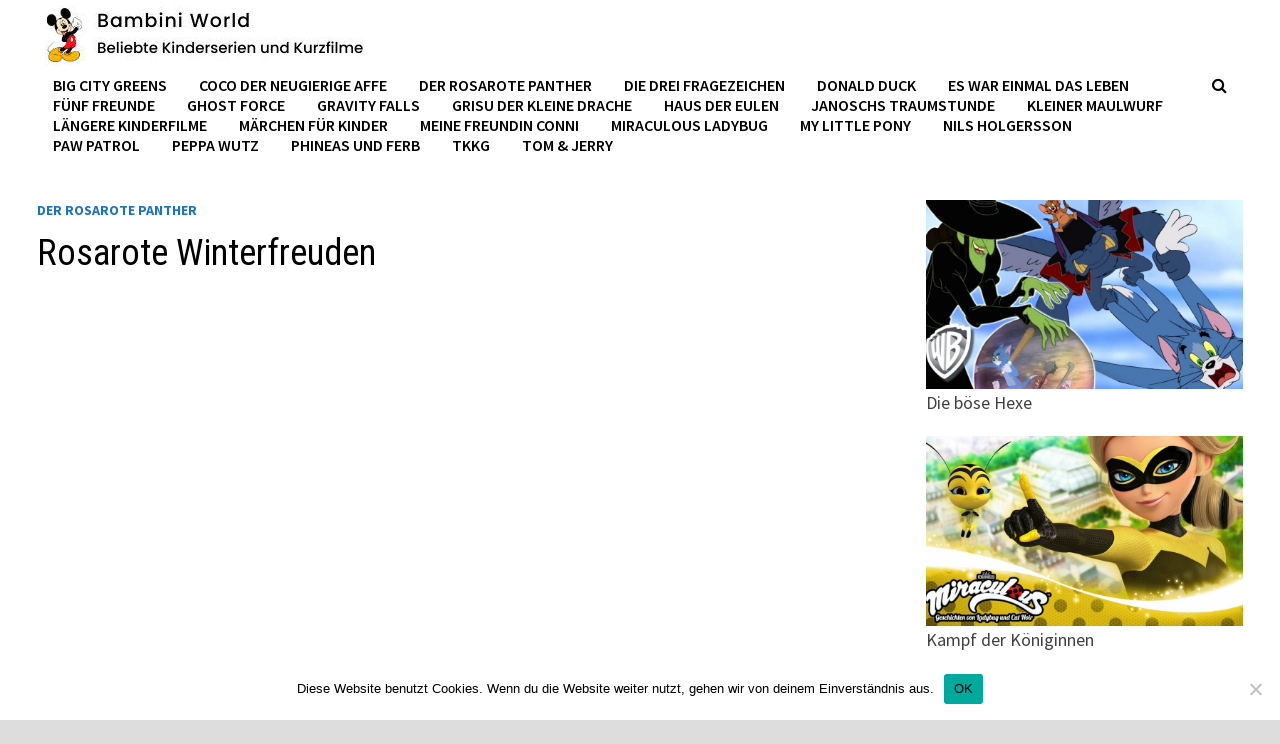

--- FILE ---
content_type: text/html; charset=UTF-8
request_url: https://bambini-world.cool4you.eu/der-rosarote-panther/rosarote-winterfreuden/
body_size: 12305
content:
<!doctype html>
<html lang="de">
<head>
	<meta charset="UTF-8">
	<meta name="viewport" content="width=device-width, initial-scale=1">
	<link rel="profile" href="https://gmpg.org/xfn/11">

	<title>Rosarote Winterfreuden &#8211; Bambini World</title>
<meta name='robots' content='max-image-preview:large' />
<link rel='dns-prefetch' href='//cdn.jsdelivr.net' />
<link rel='dns-prefetch' href='//fonts.googleapis.com' />
<link rel="alternate" type="application/rss+xml" title="Bambini World &raquo; Feed" href="https://bambini-world.cool4you.eu/feed/" />
<link rel="alternate" type="application/rss+xml" title="Bambini World &raquo; Kommentar-Feed" href="https://bambini-world.cool4you.eu/comments/feed/" />
<link rel="alternate" title="oEmbed (JSON)" type="application/json+oembed" href="https://bambini-world.cool4you.eu/wp-json/oembed/1.0/embed?url=https%3A%2F%2Fbambini-world.cool4you.eu%2Fder-rosarote-panther%2Frosarote-winterfreuden%2F" />
<link rel="alternate" title="oEmbed (XML)" type="text/xml+oembed" href="https://bambini-world.cool4you.eu/wp-json/oembed/1.0/embed?url=https%3A%2F%2Fbambini-world.cool4you.eu%2Fder-rosarote-panther%2Frosarote-winterfreuden%2F&#038;format=xml" />
<style id='wp-img-auto-sizes-contain-inline-css' type='text/css'>
img:is([sizes=auto i],[sizes^="auto," i]){contain-intrinsic-size:3000px 1500px}
/*# sourceURL=wp-img-auto-sizes-contain-inline-css */
</style>
<style id='wp-emoji-styles-inline-css' type='text/css'>

	img.wp-smiley, img.emoji {
		display: inline !important;
		border: none !important;
		box-shadow: none !important;
		height: 1em !important;
		width: 1em !important;
		margin: 0 0.07em !important;
		vertical-align: -0.1em !important;
		background: none !important;
		padding: 0 !important;
	}
/*# sourceURL=wp-emoji-styles-inline-css */
</style>
<style id='wp-block-library-inline-css' type='text/css'>
:root{--wp-block-synced-color:#7a00df;--wp-block-synced-color--rgb:122,0,223;--wp-bound-block-color:var(--wp-block-synced-color);--wp-editor-canvas-background:#ddd;--wp-admin-theme-color:#007cba;--wp-admin-theme-color--rgb:0,124,186;--wp-admin-theme-color-darker-10:#006ba1;--wp-admin-theme-color-darker-10--rgb:0,107,160.5;--wp-admin-theme-color-darker-20:#005a87;--wp-admin-theme-color-darker-20--rgb:0,90,135;--wp-admin-border-width-focus:2px}@media (min-resolution:192dpi){:root{--wp-admin-border-width-focus:1.5px}}.wp-element-button{cursor:pointer}:root .has-very-light-gray-background-color{background-color:#eee}:root .has-very-dark-gray-background-color{background-color:#313131}:root .has-very-light-gray-color{color:#eee}:root .has-very-dark-gray-color{color:#313131}:root .has-vivid-green-cyan-to-vivid-cyan-blue-gradient-background{background:linear-gradient(135deg,#00d084,#0693e3)}:root .has-purple-crush-gradient-background{background:linear-gradient(135deg,#34e2e4,#4721fb 50%,#ab1dfe)}:root .has-hazy-dawn-gradient-background{background:linear-gradient(135deg,#faaca8,#dad0ec)}:root .has-subdued-olive-gradient-background{background:linear-gradient(135deg,#fafae1,#67a671)}:root .has-atomic-cream-gradient-background{background:linear-gradient(135deg,#fdd79a,#004a59)}:root .has-nightshade-gradient-background{background:linear-gradient(135deg,#330968,#31cdcf)}:root .has-midnight-gradient-background{background:linear-gradient(135deg,#020381,#2874fc)}:root{--wp--preset--font-size--normal:16px;--wp--preset--font-size--huge:42px}.has-regular-font-size{font-size:1em}.has-larger-font-size{font-size:2.625em}.has-normal-font-size{font-size:var(--wp--preset--font-size--normal)}.has-huge-font-size{font-size:var(--wp--preset--font-size--huge)}.has-text-align-center{text-align:center}.has-text-align-left{text-align:left}.has-text-align-right{text-align:right}.has-fit-text{white-space:nowrap!important}#end-resizable-editor-section{display:none}.aligncenter{clear:both}.items-justified-left{justify-content:flex-start}.items-justified-center{justify-content:center}.items-justified-right{justify-content:flex-end}.items-justified-space-between{justify-content:space-between}.screen-reader-text{border:0;clip-path:inset(50%);height:1px;margin:-1px;overflow:hidden;padding:0;position:absolute;width:1px;word-wrap:normal!important}.screen-reader-text:focus{background-color:#ddd;clip-path:none;color:#444;display:block;font-size:1em;height:auto;left:5px;line-height:normal;padding:15px 23px 14px;text-decoration:none;top:5px;width:auto;z-index:100000}html :where(.has-border-color){border-style:solid}html :where([style*=border-top-color]){border-top-style:solid}html :where([style*=border-right-color]){border-right-style:solid}html :where([style*=border-bottom-color]){border-bottom-style:solid}html :where([style*=border-left-color]){border-left-style:solid}html :where([style*=border-width]){border-style:solid}html :where([style*=border-top-width]){border-top-style:solid}html :where([style*=border-right-width]){border-right-style:solid}html :where([style*=border-bottom-width]){border-bottom-style:solid}html :where([style*=border-left-width]){border-left-style:solid}html :where(img[class*=wp-image-]){height:auto;max-width:100%}:where(figure){margin:0 0 1em}html :where(.is-position-sticky){--wp-admin--admin-bar--position-offset:var(--wp-admin--admin-bar--height,0px)}@media screen and (max-width:600px){html :where(.is-position-sticky){--wp-admin--admin-bar--position-offset:0px}}

/*# sourceURL=wp-block-library-inline-css */
</style><style id='wp-block-embed-inline-css' type='text/css'>
.wp-block-embed.alignleft,.wp-block-embed.alignright,.wp-block[data-align=left]>[data-type="core/embed"],.wp-block[data-align=right]>[data-type="core/embed"]{max-width:360px;width:100%}.wp-block-embed.alignleft .wp-block-embed__wrapper,.wp-block-embed.alignright .wp-block-embed__wrapper,.wp-block[data-align=left]>[data-type="core/embed"] .wp-block-embed__wrapper,.wp-block[data-align=right]>[data-type="core/embed"] .wp-block-embed__wrapper{min-width:280px}.wp-block-cover .wp-block-embed{min-height:240px;min-width:320px}.wp-block-embed{overflow-wrap:break-word}.wp-block-embed :where(figcaption){margin-bottom:1em;margin-top:.5em}.wp-block-embed iframe{max-width:100%}.wp-block-embed__wrapper{position:relative}.wp-embed-responsive .wp-has-aspect-ratio .wp-block-embed__wrapper:before{content:"";display:block;padding-top:50%}.wp-embed-responsive .wp-has-aspect-ratio iframe{bottom:0;height:100%;left:0;position:absolute;right:0;top:0;width:100%}.wp-embed-responsive .wp-embed-aspect-21-9 .wp-block-embed__wrapper:before{padding-top:42.85%}.wp-embed-responsive .wp-embed-aspect-18-9 .wp-block-embed__wrapper:before{padding-top:50%}.wp-embed-responsive .wp-embed-aspect-16-9 .wp-block-embed__wrapper:before{padding-top:56.25%}.wp-embed-responsive .wp-embed-aspect-4-3 .wp-block-embed__wrapper:before{padding-top:75%}.wp-embed-responsive .wp-embed-aspect-1-1 .wp-block-embed__wrapper:before{padding-top:100%}.wp-embed-responsive .wp-embed-aspect-9-16 .wp-block-embed__wrapper:before{padding-top:177.77%}.wp-embed-responsive .wp-embed-aspect-1-2 .wp-block-embed__wrapper:before{padding-top:200%}
/*# sourceURL=https://bambini-world.cool4you.eu/wp-includes/blocks/embed/style.min.css */
</style>
<style id='wp-block-embed-theme-inline-css' type='text/css'>
.wp-block-embed :where(figcaption){color:#555;font-size:13px;text-align:center}.is-dark-theme .wp-block-embed :where(figcaption){color:#ffffffa6}.wp-block-embed{margin:0 0 1em}
/*# sourceURL=https://bambini-world.cool4you.eu/wp-includes/blocks/embed/theme.min.css */
</style>
<style id='global-styles-inline-css' type='text/css'>
:root{--wp--preset--aspect-ratio--square: 1;--wp--preset--aspect-ratio--4-3: 4/3;--wp--preset--aspect-ratio--3-4: 3/4;--wp--preset--aspect-ratio--3-2: 3/2;--wp--preset--aspect-ratio--2-3: 2/3;--wp--preset--aspect-ratio--16-9: 16/9;--wp--preset--aspect-ratio--9-16: 9/16;--wp--preset--color--black: #000000;--wp--preset--color--cyan-bluish-gray: #abb8c3;--wp--preset--color--white: #ffffff;--wp--preset--color--pale-pink: #f78da7;--wp--preset--color--vivid-red: #cf2e2e;--wp--preset--color--luminous-vivid-orange: #ff6900;--wp--preset--color--luminous-vivid-amber: #fcb900;--wp--preset--color--light-green-cyan: #7bdcb5;--wp--preset--color--vivid-green-cyan: #00d084;--wp--preset--color--pale-cyan-blue: #8ed1fc;--wp--preset--color--vivid-cyan-blue: #0693e3;--wp--preset--color--vivid-purple: #9b51e0;--wp--preset--gradient--vivid-cyan-blue-to-vivid-purple: linear-gradient(135deg,rgb(6,147,227) 0%,rgb(155,81,224) 100%);--wp--preset--gradient--light-green-cyan-to-vivid-green-cyan: linear-gradient(135deg,rgb(122,220,180) 0%,rgb(0,208,130) 100%);--wp--preset--gradient--luminous-vivid-amber-to-luminous-vivid-orange: linear-gradient(135deg,rgb(252,185,0) 0%,rgb(255,105,0) 100%);--wp--preset--gradient--luminous-vivid-orange-to-vivid-red: linear-gradient(135deg,rgb(255,105,0) 0%,rgb(207,46,46) 100%);--wp--preset--gradient--very-light-gray-to-cyan-bluish-gray: linear-gradient(135deg,rgb(238,238,238) 0%,rgb(169,184,195) 100%);--wp--preset--gradient--cool-to-warm-spectrum: linear-gradient(135deg,rgb(74,234,220) 0%,rgb(151,120,209) 20%,rgb(207,42,186) 40%,rgb(238,44,130) 60%,rgb(251,105,98) 80%,rgb(254,248,76) 100%);--wp--preset--gradient--blush-light-purple: linear-gradient(135deg,rgb(255,206,236) 0%,rgb(152,150,240) 100%);--wp--preset--gradient--blush-bordeaux: linear-gradient(135deg,rgb(254,205,165) 0%,rgb(254,45,45) 50%,rgb(107,0,62) 100%);--wp--preset--gradient--luminous-dusk: linear-gradient(135deg,rgb(255,203,112) 0%,rgb(199,81,192) 50%,rgb(65,88,208) 100%);--wp--preset--gradient--pale-ocean: linear-gradient(135deg,rgb(255,245,203) 0%,rgb(182,227,212) 50%,rgb(51,167,181) 100%);--wp--preset--gradient--electric-grass: linear-gradient(135deg,rgb(202,248,128) 0%,rgb(113,206,126) 100%);--wp--preset--gradient--midnight: linear-gradient(135deg,rgb(2,3,129) 0%,rgb(40,116,252) 100%);--wp--preset--font-size--small: 13px;--wp--preset--font-size--medium: 20px;--wp--preset--font-size--large: 36px;--wp--preset--font-size--x-large: 42px;--wp--preset--spacing--20: 0.44rem;--wp--preset--spacing--30: 0.67rem;--wp--preset--spacing--40: 1rem;--wp--preset--spacing--50: 1.5rem;--wp--preset--spacing--60: 2.25rem;--wp--preset--spacing--70: 3.38rem;--wp--preset--spacing--80: 5.06rem;--wp--preset--shadow--natural: 6px 6px 9px rgba(0, 0, 0, 0.2);--wp--preset--shadow--deep: 12px 12px 50px rgba(0, 0, 0, 0.4);--wp--preset--shadow--sharp: 6px 6px 0px rgba(0, 0, 0, 0.2);--wp--preset--shadow--outlined: 6px 6px 0px -3px rgb(255, 255, 255), 6px 6px rgb(0, 0, 0);--wp--preset--shadow--crisp: 6px 6px 0px rgb(0, 0, 0);}:where(.is-layout-flex){gap: 0.5em;}:where(.is-layout-grid){gap: 0.5em;}body .is-layout-flex{display: flex;}.is-layout-flex{flex-wrap: wrap;align-items: center;}.is-layout-flex > :is(*, div){margin: 0;}body .is-layout-grid{display: grid;}.is-layout-grid > :is(*, div){margin: 0;}:where(.wp-block-columns.is-layout-flex){gap: 2em;}:where(.wp-block-columns.is-layout-grid){gap: 2em;}:where(.wp-block-post-template.is-layout-flex){gap: 1.25em;}:where(.wp-block-post-template.is-layout-grid){gap: 1.25em;}.has-black-color{color: var(--wp--preset--color--black) !important;}.has-cyan-bluish-gray-color{color: var(--wp--preset--color--cyan-bluish-gray) !important;}.has-white-color{color: var(--wp--preset--color--white) !important;}.has-pale-pink-color{color: var(--wp--preset--color--pale-pink) !important;}.has-vivid-red-color{color: var(--wp--preset--color--vivid-red) !important;}.has-luminous-vivid-orange-color{color: var(--wp--preset--color--luminous-vivid-orange) !important;}.has-luminous-vivid-amber-color{color: var(--wp--preset--color--luminous-vivid-amber) !important;}.has-light-green-cyan-color{color: var(--wp--preset--color--light-green-cyan) !important;}.has-vivid-green-cyan-color{color: var(--wp--preset--color--vivid-green-cyan) !important;}.has-pale-cyan-blue-color{color: var(--wp--preset--color--pale-cyan-blue) !important;}.has-vivid-cyan-blue-color{color: var(--wp--preset--color--vivid-cyan-blue) !important;}.has-vivid-purple-color{color: var(--wp--preset--color--vivid-purple) !important;}.has-black-background-color{background-color: var(--wp--preset--color--black) !important;}.has-cyan-bluish-gray-background-color{background-color: var(--wp--preset--color--cyan-bluish-gray) !important;}.has-white-background-color{background-color: var(--wp--preset--color--white) !important;}.has-pale-pink-background-color{background-color: var(--wp--preset--color--pale-pink) !important;}.has-vivid-red-background-color{background-color: var(--wp--preset--color--vivid-red) !important;}.has-luminous-vivid-orange-background-color{background-color: var(--wp--preset--color--luminous-vivid-orange) !important;}.has-luminous-vivid-amber-background-color{background-color: var(--wp--preset--color--luminous-vivid-amber) !important;}.has-light-green-cyan-background-color{background-color: var(--wp--preset--color--light-green-cyan) !important;}.has-vivid-green-cyan-background-color{background-color: var(--wp--preset--color--vivid-green-cyan) !important;}.has-pale-cyan-blue-background-color{background-color: var(--wp--preset--color--pale-cyan-blue) !important;}.has-vivid-cyan-blue-background-color{background-color: var(--wp--preset--color--vivid-cyan-blue) !important;}.has-vivid-purple-background-color{background-color: var(--wp--preset--color--vivid-purple) !important;}.has-black-border-color{border-color: var(--wp--preset--color--black) !important;}.has-cyan-bluish-gray-border-color{border-color: var(--wp--preset--color--cyan-bluish-gray) !important;}.has-white-border-color{border-color: var(--wp--preset--color--white) !important;}.has-pale-pink-border-color{border-color: var(--wp--preset--color--pale-pink) !important;}.has-vivid-red-border-color{border-color: var(--wp--preset--color--vivid-red) !important;}.has-luminous-vivid-orange-border-color{border-color: var(--wp--preset--color--luminous-vivid-orange) !important;}.has-luminous-vivid-amber-border-color{border-color: var(--wp--preset--color--luminous-vivid-amber) !important;}.has-light-green-cyan-border-color{border-color: var(--wp--preset--color--light-green-cyan) !important;}.has-vivid-green-cyan-border-color{border-color: var(--wp--preset--color--vivid-green-cyan) !important;}.has-pale-cyan-blue-border-color{border-color: var(--wp--preset--color--pale-cyan-blue) !important;}.has-vivid-cyan-blue-border-color{border-color: var(--wp--preset--color--vivid-cyan-blue) !important;}.has-vivid-purple-border-color{border-color: var(--wp--preset--color--vivid-purple) !important;}.has-vivid-cyan-blue-to-vivid-purple-gradient-background{background: var(--wp--preset--gradient--vivid-cyan-blue-to-vivid-purple) !important;}.has-light-green-cyan-to-vivid-green-cyan-gradient-background{background: var(--wp--preset--gradient--light-green-cyan-to-vivid-green-cyan) !important;}.has-luminous-vivid-amber-to-luminous-vivid-orange-gradient-background{background: var(--wp--preset--gradient--luminous-vivid-amber-to-luminous-vivid-orange) !important;}.has-luminous-vivid-orange-to-vivid-red-gradient-background{background: var(--wp--preset--gradient--luminous-vivid-orange-to-vivid-red) !important;}.has-very-light-gray-to-cyan-bluish-gray-gradient-background{background: var(--wp--preset--gradient--very-light-gray-to-cyan-bluish-gray) !important;}.has-cool-to-warm-spectrum-gradient-background{background: var(--wp--preset--gradient--cool-to-warm-spectrum) !important;}.has-blush-light-purple-gradient-background{background: var(--wp--preset--gradient--blush-light-purple) !important;}.has-blush-bordeaux-gradient-background{background: var(--wp--preset--gradient--blush-bordeaux) !important;}.has-luminous-dusk-gradient-background{background: var(--wp--preset--gradient--luminous-dusk) !important;}.has-pale-ocean-gradient-background{background: var(--wp--preset--gradient--pale-ocean) !important;}.has-electric-grass-gradient-background{background: var(--wp--preset--gradient--electric-grass) !important;}.has-midnight-gradient-background{background: var(--wp--preset--gradient--midnight) !important;}.has-small-font-size{font-size: var(--wp--preset--font-size--small) !important;}.has-medium-font-size{font-size: var(--wp--preset--font-size--medium) !important;}.has-large-font-size{font-size: var(--wp--preset--font-size--large) !important;}.has-x-large-font-size{font-size: var(--wp--preset--font-size--x-large) !important;}
/*# sourceURL=global-styles-inline-css */
</style>

<style id='classic-theme-styles-inline-css' type='text/css'>
/*! This file is auto-generated */
.wp-block-button__link{color:#fff;background-color:#32373c;border-radius:9999px;box-shadow:none;text-decoration:none;padding:calc(.667em + 2px) calc(1.333em + 2px);font-size:1.125em}.wp-block-file__button{background:#32373c;color:#fff;text-decoration:none}
/*# sourceURL=/wp-includes/css/classic-themes.min.css */
</style>
<link rel='stylesheet' id='cookie-notice-front-css' href='https://bambini-world.cool4you.eu/wp-content/plugins/cookie-notice/css/front.min.css?ver=2.4.18' type='text/css' media='all' />
<link rel='stylesheet' id='font-awesome-css' href='https://bambini-world.cool4you.eu/wp-content/themes/bam/assets/css/font-awesome.min.css?ver=4.7.0' type='text/css' media='all' />
<link rel='stylesheet' id='bam-style-css' href='https://bambini-world.cool4you.eu/wp-content/themes/bam/style.css?ver=6.9' type='text/css' media='all' />
<link rel='stylesheet' id='bam-google-fonts-css' href='https://fonts.googleapis.com/css?family=Source+Sans+Pro%3A100%2C200%2C300%2C400%2C500%2C600%2C700%2C800%2C900%2C100i%2C200i%2C300i%2C400i%2C500i%2C600i%2C700i%2C800i%2C900i|Roboto+Condensed%3A100%2C200%2C300%2C400%2C500%2C600%2C700%2C800%2C900%2C100i%2C200i%2C300i%2C400i%2C500i%2C600i%2C700i%2C800i%2C900i%26subset%3Dlatin' type='text/css' media='all' />
<link rel='stylesheet' id='arpw-style-css' href='https://bambini-world.cool4you.eu/wp-content/plugins/advanced-random-posts-widget/assets/css/arpw-frontend.css?ver=6.9' type='text/css' media='all' />
<script type="text/javascript" src="https://bambini-world.cool4you.eu/wp-includes/js/jquery/jquery.min.js?ver=3.7.1" id="jquery-core-js"></script>
<script type="text/javascript" src="https://bambini-world.cool4you.eu/wp-includes/js/jquery/jquery-migrate.min.js?ver=3.4.1" id="jquery-migrate-js"></script>
<link rel="https://api.w.org/" href="https://bambini-world.cool4you.eu/wp-json/" /><link rel="alternate" title="JSON" type="application/json" href="https://bambini-world.cool4you.eu/wp-json/wp/v2/posts/379" /><link rel="EditURI" type="application/rsd+xml" title="RSD" href="https://bambini-world.cool4you.eu/xmlrpc.php?rsd" />
<meta name="generator" content="WordPress 6.9" />
<link rel="canonical" href="https://bambini-world.cool4you.eu/der-rosarote-panther/rosarote-winterfreuden/" />
<link rel='shortlink' href='https://bambini-world.cool4you.eu/?p=379' />
		<style type="text/css">
					.site-title,
			.site-description {
				position: absolute;
				clip: rect(1px, 1px, 1px, 1px);
				display: none;
			}
				</style>
		<link rel="icon" href="https://bambini-world.cool4you.eu/wp-content/uploads/2021/02/cropped-ico-32x32.jpg" sizes="32x32" />
<link rel="icon" href="https://bambini-world.cool4you.eu/wp-content/uploads/2021/02/cropped-ico-192x192.jpg" sizes="192x192" />
<link rel="apple-touch-icon" href="https://bambini-world.cool4you.eu/wp-content/uploads/2021/02/cropped-ico-180x180.jpg" />
<meta name="msapplication-TileImage" content="https://bambini-world.cool4you.eu/wp-content/uploads/2021/02/cropped-ico-270x270.jpg" />

		<style type="text/css" id="theme-custom-css">
			/* Color CSS */
                
                    blockquote {
                        border-left: 4px solid #1e73be;
                    }

                    button,
                    input[type="button"],
                    input[type="reset"],
                    input[type="submit"] {
                        background: #1e73be;
                    }

                    .bam-readmore {
                        background: #1e73be;
                    }

                    .site-title a, .site-description {
                        color: #1e73be;
                    }

                    .site-header.default-style .main-navigation ul li a:hover {
                        color: #1e73be;
                    }

                    .site-header.default-style .main-navigation ul ul li a:hover {
                        background: #1e73be;
                    }

                    .site-header.default-style .main-navigation .current_page_item > a,
                    .site-header.default-style .main-navigation .current-menu-item > a,
                    .site-header.default-style .main-navigation .current_page_ancestor > a,
                    .site-header.default-style .main-navigation .current-menu-ancestor > a {
                        color: #1e73be;
                    }

                    .site-header.horizontal-style .main-navigation ul li a:hover {
                        color: #1e73be;
                    }

                    .site-header.horizontal-style .main-navigation ul ul li a:hover {
                        background: #1e73be;
                    }

                    .site-header.horizontal-style .main-navigation .current_page_item > a,
                    .site-header.horizontal-style .main-navigation .current-menu-item > a,
                    .site-header.horizontal-style .main-navigation .current_page_ancestor > a,
                    .site-header.horizontal-style .main-navigation .current-menu-ancestor > a {
                        color: #1e73be;
                    }

                    .posts-navigation .nav-previous a:hover,
                    .posts-navigation .nav-next a:hover {
                        color: #1e73be;
                    }

                    .post-navigation .nav-previous .post-title:hover,
                    .post-navigation .nav-next .post-title:hover {
                        color: #1e73be;
                    }

                    .pagination .page-numbers.current {
                        background: #1e73be;
                        border: 1px solid #1e73be;
                        color: #ffffff;
                    }
                      
                    .pagination a.page-numbers:hover {
                        background: #1e73be;
                        border: 1px solid #1e73be;
                    }

                    .widget a:hover,
                    .widget ul li a:hover {
                        color: #1e73be;
                    }

                    li.bm-tab.ui-state-active a {
                        border-bottom: 1px solid #1e73be;
                    }

                    .footer-widget-area .widget a:hover {
                        color: #1e73be;
                    }

                    .bms-title a:hover {
                        color: #1e73be;
                    }

                    .bam-entry .entry-title a:hover {
                        color: #1e73be;
                    }

                    .related-post-meta a:hover,
                    .entry-meta a:hover {
                        color: #1e73be;
                    }

                    .related-post-meta .byline a:hover,
                    .entry-meta .byline a:hover {
                        color: #1e73be;
                    }

                    .cat-links a {
                        color: #1e73be;
                    }

                    .tags-links a:hover {
                        background: #1e73be;
                    }

                    .related-post-title a:hover {
                        color: #1e73be;
                    }

                    .author-posts-link:hover {
                        color: #1e73be;
                    }

                    .comment-author a {
                        color: #1e73be;
                    }

                    .comment-metadata a:hover,
                    .comment-metadata a:focus,
                    .pingback .comment-edit-link:hover,
                    .pingback .comment-edit-link:focus {
                        color: #1e73be;
                    }

                    .comment-reply-link:hover,
                    .comment-reply-link:focus {
                        background: #1e73be;
                    }

                    .comment-notes a:hover,
                    .comment-awaiting-moderation a:hover,
                    .logged-in-as a:hover,
                    .form-allowed-tags a:hover {
                        color: #1e73be;
                    }

                    .required {
                        color: #1e73be;
                    }

                    .comment-reply-title small a:before {
                        color: #1e73be;
                    }

                    .wp-block-quote {
                        border-left: 4px solid #1e73be;
                    }

                    .wp-block-quote[style*="text-align:right"], .wp-block-quote[style*="text-align: right"] {
                        border-right: 4px solid #1e73be;
                    }

                    .site-info a:hover {
                        color: #1e73be;
                    }

                    #bam-tags a, .widget_tag_cloud .tagcloud a {
                        background: #1e73be;
                    }

                
                    .page-content a:hover,
                    .entry-content a:hover {
                        color: #00aeef;
                    }
                
                    body.boxed-layout.custom-background,
                    body.boxed-layout {
                        background-color: #dddddd;
                    }
                
                    body.boxed-layout.custom-background.separate-containers,
                    body.boxed-layout.separate-containers {
                        background-color: #dddddd;
                    }
                
                    body.wide-layout.custom-background.separate-containers,
                    body.wide-layout.separate-containers {
                        background-color: #eeeeee;
                    }
                /* Header CSS */
                        .site-header.default-style .main-navigation ul li a, .site-header.default-style .bam-search-button-icon, .site-header.default-style .menu-toggle { line-height: 20px; }
                        .site-header.default-style .main-navigation ul ul li a { line-height: 1.3; }
                        .site-header.default-style .bam-search-box-container { top: 20px }
                    
                        .site-header.default-style .main-navigation { background: #ffffff; }
                    
                        .site-header.default-style .main-navigation ul li a, .bam-search-button-icon, .menu-toggle { color: #000000; }
                    
                        .site-header.default-style .main-navigation ul li a:hover { color: #1e73be; }
                        .site-header.default-style .main-navigation .current_page_item > a, .site-header.default-style .main-navigation .current-menu-item > a, .site-header.default-style .main-navigation .current_page_ancestor > a, .site-header.default-style .main-navigation .current-menu-ancestor > a { color: #1e73be; }
                    
                        .site-header.default-style #site-header-inner {
                            padding-top: 5px;
                        }
                    
                        .site-header.default-style #site-header-inner {
                            padding-bottom: 10px;
                        }
                    /* Footer CSS */
                    .footer-widget-area {
                        background: #ffffff;
                    }
                
                    .footer-widget-area .widget-title,
                    .footer-widget-area .widget {
                        color: #000000;
                    }
                
                    .footer-widget-area .widget a {
                        color: #000000;
                    }
                
                    .footer-widget-area .widget a:hover {
                        color: #1e73be;
                    }
                
                    .site-info {
                        background: #ffffff;
                    }
                
                    .site-info {
                        color: #000000;
                    }
                
                    .site-info a {
                        color: #000000;
                    }
                
                    .site-info a:hover {
                        color: #1e73be;
                    }		</style>

	</head>

<body class="wp-singular post-template-default single single-post postid-379 single-format-standard wp-custom-logo wp-theme-bam cookies-not-set boxed-layout right-sidebar one-container">



<div id="page" class="site">
	<a class="skip-link screen-reader-text" href="#content">Zum Inhalt springen</a>

	
	


<header id="masthead" class="site-header default-style">

    
    

<div id="site-header-inner" class="clearfix container left-logo">

    <div class="site-branding">
    <div class="site-branding-inner">

                    <div class="site-logo-image"><a href="https://bambini-world.cool4you.eu/" class="custom-logo-link" rel="home"><img width="336" height="60" src="https://bambini-world.cool4you.eu/wp-content/uploads/2021/02/cropped-bambini-world.jpg" class="custom-logo" alt="Bambini World" decoding="async" srcset="https://bambini-world.cool4you.eu/wp-content/uploads/2021/02/cropped-bambini-world.jpg 336w, https://bambini-world.cool4you.eu/wp-content/uploads/2021/02/cropped-bambini-world-300x54.jpg 300w" sizes="(max-width: 336px) 100vw, 336px" /></a></div>
        
        <div class="site-branding-text">
                            <p class="site-title"><a href="https://bambini-world.cool4you.eu/" rel="home">Bambini World</a></p>
                                <p class="site-description">Beliebte Serien und kostenlose Filme für Kinder</p>
                    </div><!-- .site-branding-text -->

    </div><!-- .site-branding-inner -->
</div><!-- .site-branding -->
        
</div><!-- #site-header-inner -->



<nav id="site-navigation" class="main-navigation">

    <div id="site-navigation-inner" class="container align-left show-search">
        
        <div class="menu-topbar-container"><ul id="primary-menu" class="menu"><li id="menu-item-876" class="menu-item menu-item-type-taxonomy menu-item-object-category menu-item-876"><a href="https://bambini-world.cool4you.eu/category/big-city-greens/">Big City Greens</a></li>
<li id="menu-item-877" class="menu-item menu-item-type-taxonomy menu-item-object-category menu-item-877"><a href="https://bambini-world.cool4you.eu/category/coco-der-neugierige-affe/">Coco der neugierige Affe</a></li>
<li id="menu-item-878" class="menu-item menu-item-type-taxonomy menu-item-object-category current-post-ancestor current-menu-parent current-post-parent menu-item-878"><a href="https://bambini-world.cool4you.eu/category/der-rosarote-panther/">Der Rosarote Panther</a></li>
<li id="menu-item-879" class="menu-item menu-item-type-taxonomy menu-item-object-category menu-item-879"><a href="https://bambini-world.cool4you.eu/category/die-drei-fragezeichen/">Die drei Fragezeichen</a></li>
<li id="menu-item-880" class="menu-item menu-item-type-taxonomy menu-item-object-category menu-item-880"><a href="https://bambini-world.cool4you.eu/category/donald-duck/">Donald Duck</a></li>
<li id="menu-item-881" class="menu-item menu-item-type-taxonomy menu-item-object-category menu-item-881"><a href="https://bambini-world.cool4you.eu/category/es-war-einmal-das-leben/">Es war einmal das Leben</a></li>
<li id="menu-item-882" class="menu-item menu-item-type-taxonomy menu-item-object-category menu-item-882"><a href="https://bambini-world.cool4you.eu/category/fuenf-freunde/">Fünf Freunde</a></li>
<li id="menu-item-883" class="menu-item menu-item-type-taxonomy menu-item-object-category menu-item-883"><a href="https://bambini-world.cool4you.eu/category/ghost-force/">Ghost Force</a></li>
<li id="menu-item-884" class="menu-item menu-item-type-taxonomy menu-item-object-category menu-item-884"><a href="https://bambini-world.cool4you.eu/category/gravity-falls/">Gravity Falls</a></li>
<li id="menu-item-885" class="menu-item menu-item-type-taxonomy menu-item-object-category menu-item-885"><a href="https://bambini-world.cool4you.eu/category/grisu-der-kleine-drache/">Grisu der kleine Drache</a></li>
<li id="menu-item-886" class="menu-item menu-item-type-taxonomy menu-item-object-category menu-item-886"><a href="https://bambini-world.cool4you.eu/category/haus-der-eulen/">Haus der Eulen</a></li>
<li id="menu-item-887" class="menu-item menu-item-type-taxonomy menu-item-object-category menu-item-887"><a href="https://bambini-world.cool4you.eu/category/janoschs-traumstunde/">Janoschs Traumstunde</a></li>
<li id="menu-item-888" class="menu-item menu-item-type-taxonomy menu-item-object-category menu-item-888"><a href="https://bambini-world.cool4you.eu/category/kleiner-maulwurf/">Kleiner Maulwurf</a></li>
<li id="menu-item-889" class="menu-item menu-item-type-taxonomy menu-item-object-category menu-item-889"><a href="https://bambini-world.cool4you.eu/category/laengere-kinderfilme/">Längere Kinderfilme</a></li>
<li id="menu-item-890" class="menu-item menu-item-type-taxonomy menu-item-object-category menu-item-890"><a href="https://bambini-world.cool4you.eu/category/maerchen-fuer-kinder/">Märchen für Kinder</a></li>
<li id="menu-item-891" class="menu-item menu-item-type-taxonomy menu-item-object-category menu-item-891"><a href="https://bambini-world.cool4you.eu/category/meine-freundin-conni/">Meine Freundin Conni</a></li>
<li id="menu-item-892" class="menu-item menu-item-type-taxonomy menu-item-object-category menu-item-892"><a href="https://bambini-world.cool4you.eu/category/miraculous-ladybug/">Miraculous Ladybug</a></li>
<li id="menu-item-893" class="menu-item menu-item-type-taxonomy menu-item-object-category menu-item-893"><a href="https://bambini-world.cool4you.eu/category/my-little-pony/">My Little Pony</a></li>
<li id="menu-item-894" class="menu-item menu-item-type-taxonomy menu-item-object-category menu-item-894"><a href="https://bambini-world.cool4you.eu/category/nils-holgersson/">Nils Holgersson</a></li>
<li id="menu-item-895" class="menu-item menu-item-type-taxonomy menu-item-object-category menu-item-895"><a href="https://bambini-world.cool4you.eu/category/paw-patrol/">Paw Patrol</a></li>
<li id="menu-item-896" class="menu-item menu-item-type-taxonomy menu-item-object-category menu-item-896"><a href="https://bambini-world.cool4you.eu/category/peppa-wutz/">Peppa Wutz</a></li>
<li id="menu-item-897" class="menu-item menu-item-type-taxonomy menu-item-object-category menu-item-897"><a href="https://bambini-world.cool4you.eu/category/phineas-und-ferb/">Phineas und Ferb</a></li>
<li id="menu-item-898" class="menu-item menu-item-type-taxonomy menu-item-object-category menu-item-898"><a href="https://bambini-world.cool4you.eu/category/tkkg/">TKKG</a></li>
<li id="menu-item-899" class="menu-item menu-item-type-taxonomy menu-item-object-category menu-item-899"><a href="https://bambini-world.cool4you.eu/category/tom-jerry/">Tom &amp; Jerry</a></li>
</ul></div><div class="bam-search-button-icon">
    <i class="fa fa-search" aria-hidden="true"></i>
</div>
<div class="bam-search-box-container">
    <div class="bam-search-box">
        <form role="search" method="get" class="search-form" action="https://bambini-world.cool4you.eu/">
				<label>
					<span class="screen-reader-text">Suche nach:</span>
					<input type="search" class="search-field" placeholder="Suchen …" value="" name="s" />
				</label>
				<input type="submit" class="search-submit" value="Suchen" />
			</form>    </div><!-- th-search-box -->
</div><!-- .th-search-box-container -->

        <button class="menu-toggle" aria-controls="primary-menu" aria-expanded="false"><i class="fa fa-bars"></i>Menü</button>
        
    </div><!-- .container -->
    
</nav><!-- #site-navigation -->
<div class="mobile-dropdown">
    <nav class="mobile-navigation">
        <div class="menu-topbar-container"><ul id="primary-menu" class="menu"><li class="menu-item menu-item-type-taxonomy menu-item-object-category menu-item-876"><a href="https://bambini-world.cool4you.eu/category/big-city-greens/">Big City Greens</a></li>
<li class="menu-item menu-item-type-taxonomy menu-item-object-category menu-item-877"><a href="https://bambini-world.cool4you.eu/category/coco-der-neugierige-affe/">Coco der neugierige Affe</a></li>
<li class="menu-item menu-item-type-taxonomy menu-item-object-category current-post-ancestor current-menu-parent current-post-parent menu-item-878"><a href="https://bambini-world.cool4you.eu/category/der-rosarote-panther/">Der Rosarote Panther</a></li>
<li class="menu-item menu-item-type-taxonomy menu-item-object-category menu-item-879"><a href="https://bambini-world.cool4you.eu/category/die-drei-fragezeichen/">Die drei Fragezeichen</a></li>
<li class="menu-item menu-item-type-taxonomy menu-item-object-category menu-item-880"><a href="https://bambini-world.cool4you.eu/category/donald-duck/">Donald Duck</a></li>
<li class="menu-item menu-item-type-taxonomy menu-item-object-category menu-item-881"><a href="https://bambini-world.cool4you.eu/category/es-war-einmal-das-leben/">Es war einmal das Leben</a></li>
<li class="menu-item menu-item-type-taxonomy menu-item-object-category menu-item-882"><a href="https://bambini-world.cool4you.eu/category/fuenf-freunde/">Fünf Freunde</a></li>
<li class="menu-item menu-item-type-taxonomy menu-item-object-category menu-item-883"><a href="https://bambini-world.cool4you.eu/category/ghost-force/">Ghost Force</a></li>
<li class="menu-item menu-item-type-taxonomy menu-item-object-category menu-item-884"><a href="https://bambini-world.cool4you.eu/category/gravity-falls/">Gravity Falls</a></li>
<li class="menu-item menu-item-type-taxonomy menu-item-object-category menu-item-885"><a href="https://bambini-world.cool4you.eu/category/grisu-der-kleine-drache/">Grisu der kleine Drache</a></li>
<li class="menu-item menu-item-type-taxonomy menu-item-object-category menu-item-886"><a href="https://bambini-world.cool4you.eu/category/haus-der-eulen/">Haus der Eulen</a></li>
<li class="menu-item menu-item-type-taxonomy menu-item-object-category menu-item-887"><a href="https://bambini-world.cool4you.eu/category/janoschs-traumstunde/">Janoschs Traumstunde</a></li>
<li class="menu-item menu-item-type-taxonomy menu-item-object-category menu-item-888"><a href="https://bambini-world.cool4you.eu/category/kleiner-maulwurf/">Kleiner Maulwurf</a></li>
<li class="menu-item menu-item-type-taxonomy menu-item-object-category menu-item-889"><a href="https://bambini-world.cool4you.eu/category/laengere-kinderfilme/">Längere Kinderfilme</a></li>
<li class="menu-item menu-item-type-taxonomy menu-item-object-category menu-item-890"><a href="https://bambini-world.cool4you.eu/category/maerchen-fuer-kinder/">Märchen für Kinder</a></li>
<li class="menu-item menu-item-type-taxonomy menu-item-object-category menu-item-891"><a href="https://bambini-world.cool4you.eu/category/meine-freundin-conni/">Meine Freundin Conni</a></li>
<li class="menu-item menu-item-type-taxonomy menu-item-object-category menu-item-892"><a href="https://bambini-world.cool4you.eu/category/miraculous-ladybug/">Miraculous Ladybug</a></li>
<li class="menu-item menu-item-type-taxonomy menu-item-object-category menu-item-893"><a href="https://bambini-world.cool4you.eu/category/my-little-pony/">My Little Pony</a></li>
<li class="menu-item menu-item-type-taxonomy menu-item-object-category menu-item-894"><a href="https://bambini-world.cool4you.eu/category/nils-holgersson/">Nils Holgersson</a></li>
<li class="menu-item menu-item-type-taxonomy menu-item-object-category menu-item-895"><a href="https://bambini-world.cool4you.eu/category/paw-patrol/">Paw Patrol</a></li>
<li class="menu-item menu-item-type-taxonomy menu-item-object-category menu-item-896"><a href="https://bambini-world.cool4you.eu/category/peppa-wutz/">Peppa Wutz</a></li>
<li class="menu-item menu-item-type-taxonomy menu-item-object-category menu-item-897"><a href="https://bambini-world.cool4you.eu/category/phineas-und-ferb/">Phineas und Ferb</a></li>
<li class="menu-item menu-item-type-taxonomy menu-item-object-category menu-item-898"><a href="https://bambini-world.cool4you.eu/category/tkkg/">TKKG</a></li>
<li class="menu-item menu-item-type-taxonomy menu-item-object-category menu-item-899"><a href="https://bambini-world.cool4you.eu/category/tom-jerry/">Tom &amp; Jerry</a></li>
</ul></div>    </nav>
</div>

    
         
</header><!-- #masthead -->


	
	<div id="content" class="site-content">
		<div class="container">

	
	<div id="primary" class="content-area">

		
		<main id="main" class="site-main">

			
			
<article id="post-379" class="bam-single-post post-379 post type-post status-publish format-standard has-post-thumbnail hentry category-der-rosarote-panther">
	
	
		
	<div class="category-list">
		<span class="cat-links"><a href="https://bambini-world.cool4you.eu/category/der-rosarote-panther/" rel="category tag">Der Rosarote Panther</a></span>	</div><!-- .category-list -->

	<header class="entry-header">
		<h1 class="entry-title">Rosarote Winterfreuden</h1>			<div class="entry-meta">
							</div><!-- .entry-meta -->
			</header><!-- .entry-header -->

	
	
	<div class="entry-content">
		
<figure class="wp-block-embed is-type-video is-provider-youtube wp-block-embed-youtube wp-embed-aspect-4-3 wp-has-aspect-ratio"><div class="wp-block-embed__wrapper">
<div class="fitvids-video"><iframe title="Rosarote Winterfreuden | Der Rosarote Panther" width="1200" height="900" src="https://www.youtube.com/embed/mQ2r5V_V7lw?feature=oembed" frameborder="0" allow="accelerometer; autoplay; clipboard-write; encrypted-media; gyroscope; picture-in-picture" allowfullscreen></iframe></div>
</div></figure>
	</div><!-- .entry-content -->

	
	<footer class="entry-footer">
			</footer><!-- .entry-footer -->
</article><!-- #post-379 -->


<div class="bam-related-posts clearfix">

    <h3 class="related-section-title">Das könnte dich auch interessieren</h3>

    <div class="related-posts-wrap">
                    <div class="related-post">
                <div class="related-post-thumbnail">
                    <a href="https://bambini-world.cool4you.eu/der-rosarote-panther/in-the-pink-of-the-night/">
                        <img width="445" height="265" src="https://bambini-world.cool4you.eu/wp-content/uploads/2021/03/in-the-pink-of-the-night-445x265.jpg" class="attachment-bam-thumb size-bam-thumb wp-post-image" alt="" decoding="async" fetchpriority="high" />                    </a>
                </div><!-- .related-post-thumbnail -->
                <h3 class="related-post-title">
                    <a href="https://bambini-world.cool4you.eu/der-rosarote-panther/in-the-pink-of-the-night/" rel="bookmark" title="In the Pink of the Night">
                        In the Pink of the Night                    </a>
                </h3><!-- .related-post-title -->
              
            </div><!-- .related-post -->
                    <div class="related-post">
                <div class="related-post-thumbnail">
                    <a href="https://bambini-world.cool4you.eu/der-rosarote-panther/der-rosarote-supermarkt/">
                        <img width="445" height="265" src="https://bambini-world.cool4you.eu/wp-content/uploads/2021/03/der-rosarote-supermarkt-445x265.jpg" class="attachment-bam-thumb size-bam-thumb wp-post-image" alt="" decoding="async" />                    </a>
                </div><!-- .related-post-thumbnail -->
                <h3 class="related-post-title">
                    <a href="https://bambini-world.cool4you.eu/der-rosarote-panther/der-rosarote-supermarkt/" rel="bookmark" title="Der Rosarote Supermarkt">
                        Der Rosarote Supermarkt                    </a>
                </h3><!-- .related-post-title -->
              
            </div><!-- .related-post -->
                    <div class="related-post">
                <div class="related-post-thumbnail">
                    <a href="https://bambini-world.cool4you.eu/der-rosarote-panther/ein-meisterwerk-in-rosarot/">
                        <img width="445" height="265" src="https://bambini-world.cool4you.eu/wp-content/uploads/2021/03/ein-meisterwerk-in-rosarot-445x265.jpg" class="attachment-bam-thumb size-bam-thumb wp-post-image" alt="" decoding="async" loading="lazy" />                    </a>
                </div><!-- .related-post-thumbnail -->
                <h3 class="related-post-title">
                    <a href="https://bambini-world.cool4you.eu/der-rosarote-panther/ein-meisterwerk-in-rosarot/" rel="bookmark" title="Ein Meisterwerk in Rosarot">
                        Ein Meisterwerk in Rosarot                    </a>
                </h3><!-- .related-post-title -->
              
            </div><!-- .related-post -->
                    <div class="related-post">
                <div class="related-post-thumbnail">
                    <a href="https://bambini-world.cool4you.eu/der-rosarote-panther/pink-posies/">
                        <img width="445" height="265" src="https://bambini-world.cool4you.eu/wp-content/uploads/2021/03/pink-posies-445x265.jpg" class="attachment-bam-thumb size-bam-thumb wp-post-image" alt="" decoding="async" loading="lazy" />                    </a>
                </div><!-- .related-post-thumbnail -->
                <h3 class="related-post-title">
                    <a href="https://bambini-world.cool4you.eu/der-rosarote-panther/pink-posies/" rel="bookmark" title="Pink Posies">
                        Pink Posies                    </a>
                </h3><!-- .related-post-title -->
              
            </div><!-- .related-post -->
                    <div class="related-post">
                <div class="related-post-thumbnail">
                    <a href="https://bambini-world.cool4you.eu/der-rosarote-panther/rosarote-jagdfreuden/">
                        <img width="445" height="265" src="https://bambini-world.cool4you.eu/wp-content/uploads/2021/03/rosarote-jagdfreuden-445x265.jpg" class="attachment-bam-thumb size-bam-thumb wp-post-image" alt="" decoding="async" loading="lazy" />                    </a>
                </div><!-- .related-post-thumbnail -->
                <h3 class="related-post-title">
                    <a href="https://bambini-world.cool4you.eu/der-rosarote-panther/rosarote-jagdfreuden/" rel="bookmark" title="Rosarote Jagdfreuden">
                        Rosarote Jagdfreuden                    </a>
                </h3><!-- .related-post-title -->
              
            </div><!-- .related-post -->
                    <div class="related-post">
                <div class="related-post-thumbnail">
                    <a href="https://bambini-world.cool4you.eu/der-rosarote-panther/rosarote-bananen/">
                        <img width="445" height="265" src="https://bambini-world.cool4you.eu/wp-content/uploads/2021/03/rosarote-bananen-445x265.jpg" class="attachment-bam-thumb size-bam-thumb wp-post-image" alt="" decoding="async" loading="lazy" />                    </a>
                </div><!-- .related-post-thumbnail -->
                <h3 class="related-post-title">
                    <a href="https://bambini-world.cool4you.eu/der-rosarote-panther/rosarote-bananen/" rel="bookmark" title="Rosarote Bananen">
                        Rosarote Bananen                    </a>
                </h3><!-- .related-post-title -->
              
            </div><!-- .related-post -->
            </div><!-- .related-post-wrap-->
	
	<center>
		
		<table>
		<tr><td>
	<a href="https://spieleonlinespielen.blogspot.com/" target="_blank"><img src="https://bambini-world.cool4you.eu/wp-content/uploads/2021/02/gs1.jpg" alt="Spiele"></a></td><td>
			<a href="https://spieleonlinespielen.blogspot.com/" target="_blank"><img src="https://bambini-world.cool4you.eu/wp-content/uploads/2021/02/gs2.jpg" alt="Spiele"></a></td><td>
			<a href="https://spieleonlinespielen.blogspot.com/" target="_blank"><img src="https://bambini-world.cool4you.eu/wp-content/uploads/2021/02/gs3.jpg" alt="Spiele"></a></td><td>
			<a href="https://spieleonlinespielen.blogspot.com/" target="_blank"><img src="https://bambini-world.cool4you.eu/wp-content/uploads/2021/02/gs4.jpg" alt="Spiele"></a></td><td>
			<a href="https://spieleonlinespielen.blogspot.com/" target="_blank"><img src="https://bambini-world.cool4you.eu/wp-content/uploads/2021/02/gs5.jpg" alt="Spiele"></a>
	
		</td></tr>
		</table></center>

</div><!-- .related-posts -->


			
		</main><!-- #main -->

		
	</div><!-- #primary -->

	


<aside id="secondary" class="widget-area">

	
	<section id="arpw-widget-2" class="widget arpw-widget-random"><div class="arpw-random-post "><ul class="arpw-ul"><li class="arpw-li arpw-clearfix"><a href="https://bambini-world.cool4you.eu/tom-jerry/die-boese-hexe/"  rel="bookmark"><img width="890" height="530" src="https://bambini-world.cool4you.eu/wp-content/uploads/2021/04/die-boese-hexe-890x530.jpg" class="arpw-thumbnail alignleft wp-post-image" alt="Die böse Hexe" decoding="async" loading="lazy" srcset="https://bambini-world.cool4you.eu/wp-content/uploads/2021/04/die-boese-hexe-890x530.jpg 890w, https://bambini-world.cool4you.eu/wp-content/uploads/2021/04/die-boese-hexe-445x265.jpg 445w" sizes="auto, (max-width: 890px) 100vw, 890px" /></a><a class="arpw-title" href="https://bambini-world.cool4you.eu/tom-jerry/die-boese-hexe/" rel="bookmark">Die böse Hexe</a></li><li class="arpw-li arpw-clearfix"><a href="https://bambini-world.cool4you.eu/miraculous-ladybug/kampf-der-koeniginnen/"  rel="bookmark"><img width="890" height="530" src="https://bambini-world.cool4you.eu/wp-content/uploads/2021/09/kampf-der-koeniginnen-890x530.jpg" class="arpw-thumbnail alignleft wp-post-image" alt="Kampf der Königinnen" decoding="async" loading="lazy" srcset="https://bambini-world.cool4you.eu/wp-content/uploads/2021/09/kampf-der-koeniginnen-890x530.jpg 890w, https://bambini-world.cool4you.eu/wp-content/uploads/2021/09/kampf-der-koeniginnen-445x265.jpg 445w" sizes="auto, (max-width: 890px) 100vw, 890px" /></a><a class="arpw-title" href="https://bambini-world.cool4you.eu/miraculous-ladybug/kampf-der-koeniginnen/" rel="bookmark">Kampf der Königinnen</a></li><li class="arpw-li arpw-clearfix"><a href="https://bambini-world.cool4you.eu/miraculous-ladybug/verliebt-in-cat-noir/"  rel="bookmark"><img width="890" height="530" src="https://bambini-world.cool4you.eu/wp-content/uploads/2021/03/verliebt-in-cat-noir-890x530.jpg" class="arpw-thumbnail alignleft wp-post-image" alt="Verliebt in Cat Noir" decoding="async" loading="lazy" srcset="https://bambini-world.cool4you.eu/wp-content/uploads/2021/03/verliebt-in-cat-noir-890x530.jpg 890w, https://bambini-world.cool4you.eu/wp-content/uploads/2021/03/verliebt-in-cat-noir-445x265.jpg 445w" sizes="auto, (max-width: 890px) 100vw, 890px" /></a><a class="arpw-title" href="https://bambini-world.cool4you.eu/miraculous-ladybug/verliebt-in-cat-noir/" rel="bookmark">Verliebt in Cat Noir</a></li><li class="arpw-li arpw-clearfix"><a href="https://bambini-world.cool4you.eu/coco-der-neugierige-affe/der-boots-wettbewerb/"  rel="bookmark"><img width="890" height="530" src="https://bambini-world.cool4you.eu/wp-content/uploads/2021/04/der-boots-wettbewerb-890x530.jpg" class="arpw-thumbnail alignleft wp-post-image" alt="Der Boots Wettbewerb" decoding="async" loading="lazy" srcset="https://bambini-world.cool4you.eu/wp-content/uploads/2021/04/der-boots-wettbewerb-890x530.jpg 890w, https://bambini-world.cool4you.eu/wp-content/uploads/2021/04/der-boots-wettbewerb-445x265.jpg 445w" sizes="auto, (max-width: 890px) 100vw, 890px" /></a><a class="arpw-title" href="https://bambini-world.cool4you.eu/coco-der-neugierige-affe/der-boots-wettbewerb/" rel="bookmark">Der Boots Wettbewerb</a></li><li class="arpw-li arpw-clearfix"><a href="https://bambini-world.cool4you.eu/es-war-einmal-das-leben/abwehrsystem/"  rel="bookmark"><img width="480" height="360" src="https://bambini-world.cool4you.eu/wp-content/uploads/2021/02/abwehrsystem.jpg" class="arpw-thumbnail alignleft wp-post-image" alt="Abwehrsystem" decoding="async" loading="lazy" srcset="https://bambini-world.cool4you.eu/wp-content/uploads/2021/02/abwehrsystem.jpg 480w, https://bambini-world.cool4you.eu/wp-content/uploads/2021/02/abwehrsystem-300x225.jpg 300w" sizes="auto, (max-width: 480px) 100vw, 480px" /></a><a class="arpw-title" href="https://bambini-world.cool4you.eu/es-war-einmal-das-leben/abwehrsystem/" rel="bookmark">Abwehrsystem</a></li></ul></div><!-- Generated by https://wordpress.org/plugins/advanced-random-posts-widget/ --></section>
	
</aside><!-- #secondary -->

	</div><!-- .container -->
	</div><!-- #content -->

	
	
	<footer id="colophon" class="site-footer">

		
		
		<div class="footer-widget-area clearfix th-columns-3">
			<div class="container">
				<div class="footer-widget-area-inner">
					<div class="col column-1">
						<section id="media_image-2" class="widget widget_media_image"><h4 class="widget-title">Spielzeug und Modellbau</h4><a href="https://shop.topona.de" target="_blank"><img width="243" height="60" src="https://bambini-world.cool4you.eu/wp-content/uploads/2021/02/spielwaren.jpg" class="image wp-image-122  attachment-full size-full" alt="Spielwaren" style="max-width: 100%; height: auto;" decoding="async" loading="lazy" /></a></section><section id="nav_menu-2" class="widget widget_nav_menu"><div class="menu-pages-container"><ul id="menu-pages" class="menu"><li id="menu-item-808" class="menu-item menu-item-type-custom menu-item-object-custom menu-item-808"><a href="https://tierfotos.schauichan.de/impressum/">Impressum</a></li>
<li id="menu-item-807" class="menu-item menu-item-type-custom menu-item-object-custom menu-item-807"><a href="https://tierfotos.cool4you.eu/datenschutzerklaerung/">Datenschutzerklärung</a></li>
</ul></div></section><section id="block-4" class="widget widget_block"></section>					</div>

											<div class="col column-2">
							<section id="sidebar_posts-2" class="widget widget_sidebar_posts">		<div class="bam-category-posts">
		<h4 class="widget-title">Neu bei uns</h4>
		
			
								<div class="bms-post clearfix">
													<div class="bms-thumb">
								<a href="https://bambini-world.cool4you.eu/tkkg/das-leere-grab-im-moor/" rel="bookmark" title="Das leere Grab im Moor">	
									<img width="120" height="85" src="https://bambini-world.cool4you.eu/wp-content/uploads/2024/02/das-leere-grab-im-moor-120x85.jpg" class="attachment-bam-small size-bam-small wp-post-image" alt="" decoding="async" loading="lazy" />								</a>
							</div>
												<div class="bms-details">
							<h3 class="bms-title"><a href="https://bambini-world.cool4you.eu/tkkg/das-leere-grab-im-moor/" rel="bookmark">Das leere Grab im Moor</a></h3>							<div class="entry-meta"><span class="posted-on"><i class="fa fa-clock-o"></i><a href="https://bambini-world.cool4you.eu/tkkg/das-leere-grab-im-moor/" rel="bookmark"><time class="entry-date published" datetime="2024-02-26T22:50:43+01:00">Februar 26, 2024</time><time class="updated" datetime="2024-02-26T22:50:46+01:00">Februar 26, 2024</time></a></span></div>
						</div>
					</div><!-- .bms-post -->
								<div class="bms-post clearfix">
													<div class="bms-thumb">
								<a href="https://bambini-world.cool4you.eu/maerchen-fuer-kinder/der-fischer-und-seine-frau/" rel="bookmark" title="Der Fischer und seine Frau">	
									<img width="120" height="85" src="https://bambini-world.cool4you.eu/wp-content/uploads/2023/11/der-fischer-und-seine-frau-120x85.jpg" class="attachment-bam-small size-bam-small wp-post-image" alt="" decoding="async" loading="lazy" />								</a>
							</div>
												<div class="bms-details">
							<h3 class="bms-title"><a href="https://bambini-world.cool4you.eu/maerchen-fuer-kinder/der-fischer-und-seine-frau/" rel="bookmark">Der Fischer und seine Frau</a></h3>							<div class="entry-meta"><span class="posted-on"><i class="fa fa-clock-o"></i><a href="https://bambini-world.cool4you.eu/maerchen-fuer-kinder/der-fischer-und-seine-frau/" rel="bookmark"><time class="entry-date published" datetime="2023-11-27T23:02:59+01:00">November 27, 2023</time><time class="updated" datetime="2023-11-27T23:03:01+01:00">November 27, 2023</time></a></span></div>
						</div>
					</div><!-- .bms-post -->
								<div class="bms-post clearfix">
													<div class="bms-thumb">
								<a href="https://bambini-world.cool4you.eu/fuenf-freunde/im-alten-turm/" rel="bookmark" title="Im alten Turm">	
									<img width="120" height="85" src="https://bambini-world.cool4you.eu/wp-content/uploads/2023/07/im-alten-turm-120x85.jpg" class="attachment-bam-small size-bam-small wp-post-image" alt="" decoding="async" loading="lazy" />								</a>
							</div>
												<div class="bms-details">
							<h3 class="bms-title"><a href="https://bambini-world.cool4you.eu/fuenf-freunde/im-alten-turm/" rel="bookmark">Im alten Turm</a></h3>							<div class="entry-meta"><span class="posted-on"><i class="fa fa-clock-o"></i><a href="https://bambini-world.cool4you.eu/fuenf-freunde/im-alten-turm/" rel="bookmark"><time class="entry-date published" datetime="2023-07-12T21:31:35+01:00">Juli 12, 2023</time><time class="updated" datetime="2023-07-12T21:31:36+01:00">Juli 12, 2023</time></a></span></div>
						</div>
					</div><!-- .bms-post -->
								        
        </div><!-- .bam-category-posts -->


	</section>						</div>
					
											<div class="col column-3">
							<section id="categories-2" class="widget widget_categories"><h4 class="widget-title">Kategorien</h4>
			<ul>
					<li class="cat-item cat-item-28"><a href="https://bambini-world.cool4you.eu/category/big-city-greens/">Big City Greens</a>
</li>
	<li class="cat-item cat-item-13"><a href="https://bambini-world.cool4you.eu/category/coco-der-neugierige-affe/">Coco der neugierige Affe</a>
</li>
	<li class="cat-item cat-item-10"><a href="https://bambini-world.cool4you.eu/category/der-rosarote-panther/">Der Rosarote Panther</a>
</li>
	<li class="cat-item cat-item-19"><a href="https://bambini-world.cool4you.eu/category/die-drei-fragezeichen/">Die drei Fragezeichen</a>
</li>
	<li class="cat-item cat-item-16"><a href="https://bambini-world.cool4you.eu/category/donald-duck/">Donald Duck</a>
</li>
	<li class="cat-item cat-item-7"><a href="https://bambini-world.cool4you.eu/category/es-war-einmal-das-leben/">Es war einmal das Leben</a>
</li>
	<li class="cat-item cat-item-21"><a href="https://bambini-world.cool4you.eu/category/fuenf-freunde/">Fünf Freunde</a>
</li>
	<li class="cat-item cat-item-25"><a href="https://bambini-world.cool4you.eu/category/ghost-force/">Ghost Force</a>
</li>
	<li class="cat-item cat-item-27"><a href="https://bambini-world.cool4you.eu/category/gravity-falls/">Gravity Falls</a>
</li>
	<li class="cat-item cat-item-22"><a href="https://bambini-world.cool4you.eu/category/grisu-der-kleine-drache/">Grisu der kleine Drache</a>
</li>
	<li class="cat-item cat-item-24"><a href="https://bambini-world.cool4you.eu/category/haus-der-eulen/">Haus der Eulen</a>
</li>
	<li class="cat-item cat-item-6"><a href="https://bambini-world.cool4you.eu/category/janoschs-traumstunde/">Janoschs Traumstunde</a>
</li>
	<li class="cat-item cat-item-14"><a href="https://bambini-world.cool4you.eu/category/kleiner-maulwurf/">Kleiner Maulwurf</a>
</li>
	<li class="cat-item cat-item-18"><a href="https://bambini-world.cool4you.eu/category/laengere-kinderfilme/">Längere Kinderfilme</a>
</li>
	<li class="cat-item cat-item-3"><a href="https://bambini-world.cool4you.eu/category/maerchen-fuer-kinder/">Märchen für Kinder</a>
</li>
	<li class="cat-item cat-item-9"><a href="https://bambini-world.cool4you.eu/category/meine-freundin-conni/">Meine Freundin Conni</a>
</li>
	<li class="cat-item cat-item-12"><a href="https://bambini-world.cool4you.eu/category/miraculous-ladybug/">Miraculous Ladybug</a>
</li>
	<li class="cat-item cat-item-15"><a href="https://bambini-world.cool4you.eu/category/my-little-pony/">My Little Pony</a>
</li>
	<li class="cat-item cat-item-4"><a href="https://bambini-world.cool4you.eu/category/nils-holgersson/">Nils Holgersson</a>
</li>
	<li class="cat-item cat-item-8"><a href="https://bambini-world.cool4you.eu/category/paw-patrol/">Paw Patrol</a>
</li>
	<li class="cat-item cat-item-2"><a href="https://bambini-world.cool4you.eu/category/peppa-wutz/">Peppa Wutz</a>
</li>
	<li class="cat-item cat-item-26"><a href="https://bambini-world.cool4you.eu/category/phineas-und-ferb/">Phineas und Ferb</a>
</li>
	<li class="cat-item cat-item-29"><a href="https://bambini-world.cool4you.eu/category/robin-hood/">Robin Hood</a>
</li>
	<li class="cat-item cat-item-20"><a href="https://bambini-world.cool4you.eu/category/tkkg/">TKKG</a>
</li>
	<li class="cat-item cat-item-11"><a href="https://bambini-world.cool4you.eu/category/tom-jerry/">Tom &amp; Jerry</a>
</li>
			</ul>

			</section>						</div>
					
									</div><!-- .footer-widget-area-inner -->
			</div><!-- .container -->
		</div><!-- .footer-widget-area -->

		<div class="site-info clearfix">
			<div class="container">
				<div class="copyright-container">
					Copyright &#169; 2026 <a href="https://bambini-world.cool4you.eu/" title="Bambini World" >Bambini World</a>.
			
				</div><!-- .copyright-container -->
			</div><!-- .container -->
		</div><!-- .site-info -->

		
	</footer><!-- #colophon -->

	
</div><!-- #page -->


<script type="speculationrules">
{"prefetch":[{"source":"document","where":{"and":[{"href_matches":"/*"},{"not":{"href_matches":["/wp-*.php","/wp-admin/*","/wp-content/uploads/*","/wp-content/*","/wp-content/plugins/*","/wp-content/themes/bam/*","/*\\?(.+)"]}},{"not":{"selector_matches":"a[rel~=\"nofollow\"]"}},{"not":{"selector_matches":".no-prefetch, .no-prefetch a"}}]},"eagerness":"conservative"}]}
</script>
<script type="text/javascript" id="cookie-notice-front-js-before">
/* <![CDATA[ */
var cnArgs = {"ajaxUrl":"https:\/\/bambini-world.cool4you.eu\/wp-admin\/admin-ajax.php","nonce":"1272e18dba","hideEffect":"fade","position":"bottom","onScroll":true,"onScrollOffset":100,"onClick":true,"cookieName":"cookie_notice_accepted","cookieTime":2592000,"cookieTimeRejected":2592000,"globalCookie":false,"redirection":false,"cache":false,"revokeCookies":false,"revokeCookiesOpt":"automatic"};

//# sourceURL=cookie-notice-front-js-before
/* ]]> */
</script>
<script type="text/javascript" src="https://bambini-world.cool4you.eu/wp-content/plugins/cookie-notice/js/front.min.js?ver=2.4.18" id="cookie-notice-front-js"></script>
<script type="text/javascript" src="https://bambini-world.cool4you.eu/wp-content/themes/bam/assets/js/scripts.js?ver=6.9" id="bam-scripts-js"></script>
<script type="text/javascript" src="https://bambini-world.cool4you.eu/wp-content/themes/bam/assets/js/main-navigation.js?ver=6.9" id="bam-main-navigation-js"></script>
<script type="text/javascript" src="https://bambini-world.cool4you.eu/wp-content/themes/bam/assets/js/skip-link-focus-fix.js?ver=20151215" id="bam-skip-link-focus-fix-js"></script>
<script type="text/javascript" src="https://bambini-world.cool4you.eu/wp-content/themes/bam/assets/js/jquery.fitvids.js?ver=6.9" id="jquery-fitvids-js"></script>
<script type="text/javascript" id="wp_slimstat-js-extra">
/* <![CDATA[ */
var SlimStatParams = {"ajaxurl":"https://bambini-world.cool4you.eu/wp-admin/admin-ajax.php","baseurl":"/","dnt":"noslimstat,ab-item","ci":"YTo0OntzOjEyOiJjb250ZW50X3R5cGUiO3M6NDoicG9zdCI7czo4OiJjYXRlZ29yeSI7czoyOiIxMCI7czoxMDoiY29udGVudF9pZCI7aTozNzk7czo2OiJhdXRob3IiO3M6MTA6ImJhbWJpbmk0OTAiO30-.410c562b6c945479416c648d0f22d31f"};
//# sourceURL=wp_slimstat-js-extra
/* ]]> */
</script>
<script defer type="text/javascript" src="https://cdn.jsdelivr.net/wp/wp-slimstat/tags/5.2.8/wp-slimstat.min.js" id="wp_slimstat-js"></script>
<script id="wp-emoji-settings" type="application/json">
{"baseUrl":"https://s.w.org/images/core/emoji/17.0.2/72x72/","ext":".png","svgUrl":"https://s.w.org/images/core/emoji/17.0.2/svg/","svgExt":".svg","source":{"concatemoji":"https://bambini-world.cool4you.eu/wp-includes/js/wp-emoji-release.min.js?ver=6.9"}}
</script>
<script type="module">
/* <![CDATA[ */
/*! This file is auto-generated */
const a=JSON.parse(document.getElementById("wp-emoji-settings").textContent),o=(window._wpemojiSettings=a,"wpEmojiSettingsSupports"),s=["flag","emoji"];function i(e){try{var t={supportTests:e,timestamp:(new Date).valueOf()};sessionStorage.setItem(o,JSON.stringify(t))}catch(e){}}function c(e,t,n){e.clearRect(0,0,e.canvas.width,e.canvas.height),e.fillText(t,0,0);t=new Uint32Array(e.getImageData(0,0,e.canvas.width,e.canvas.height).data);e.clearRect(0,0,e.canvas.width,e.canvas.height),e.fillText(n,0,0);const a=new Uint32Array(e.getImageData(0,0,e.canvas.width,e.canvas.height).data);return t.every((e,t)=>e===a[t])}function p(e,t){e.clearRect(0,0,e.canvas.width,e.canvas.height),e.fillText(t,0,0);var n=e.getImageData(16,16,1,1);for(let e=0;e<n.data.length;e++)if(0!==n.data[e])return!1;return!0}function u(e,t,n,a){switch(t){case"flag":return n(e,"\ud83c\udff3\ufe0f\u200d\u26a7\ufe0f","\ud83c\udff3\ufe0f\u200b\u26a7\ufe0f")?!1:!n(e,"\ud83c\udde8\ud83c\uddf6","\ud83c\udde8\u200b\ud83c\uddf6")&&!n(e,"\ud83c\udff4\udb40\udc67\udb40\udc62\udb40\udc65\udb40\udc6e\udb40\udc67\udb40\udc7f","\ud83c\udff4\u200b\udb40\udc67\u200b\udb40\udc62\u200b\udb40\udc65\u200b\udb40\udc6e\u200b\udb40\udc67\u200b\udb40\udc7f");case"emoji":return!a(e,"\ud83e\u1fac8")}return!1}function f(e,t,n,a){let r;const o=(r="undefined"!=typeof WorkerGlobalScope&&self instanceof WorkerGlobalScope?new OffscreenCanvas(300,150):document.createElement("canvas")).getContext("2d",{willReadFrequently:!0}),s=(o.textBaseline="top",o.font="600 32px Arial",{});return e.forEach(e=>{s[e]=t(o,e,n,a)}),s}function r(e){var t=document.createElement("script");t.src=e,t.defer=!0,document.head.appendChild(t)}a.supports={everything:!0,everythingExceptFlag:!0},new Promise(t=>{let n=function(){try{var e=JSON.parse(sessionStorage.getItem(o));if("object"==typeof e&&"number"==typeof e.timestamp&&(new Date).valueOf()<e.timestamp+604800&&"object"==typeof e.supportTests)return e.supportTests}catch(e){}return null}();if(!n){if("undefined"!=typeof Worker&&"undefined"!=typeof OffscreenCanvas&&"undefined"!=typeof URL&&URL.createObjectURL&&"undefined"!=typeof Blob)try{var e="postMessage("+f.toString()+"("+[JSON.stringify(s),u.toString(),c.toString(),p.toString()].join(",")+"));",a=new Blob([e],{type:"text/javascript"});const r=new Worker(URL.createObjectURL(a),{name:"wpTestEmojiSupports"});return void(r.onmessage=e=>{i(n=e.data),r.terminate(),t(n)})}catch(e){}i(n=f(s,u,c,p))}t(n)}).then(e=>{for(const n in e)a.supports[n]=e[n],a.supports.everything=a.supports.everything&&a.supports[n],"flag"!==n&&(a.supports.everythingExceptFlag=a.supports.everythingExceptFlag&&a.supports[n]);var t;a.supports.everythingExceptFlag=a.supports.everythingExceptFlag&&!a.supports.flag,a.supports.everything||((t=a.source||{}).concatemoji?r(t.concatemoji):t.wpemoji&&t.twemoji&&(r(t.twemoji),r(t.wpemoji)))});
//# sourceURL=https://bambini-world.cool4you.eu/wp-includes/js/wp-emoji-loader.min.js
/* ]]> */
</script>

		<!-- Cookie Notice plugin v2.4.18 by Hu-manity.co https://hu-manity.co/ -->
		<div id="cookie-notice" role="dialog" class="cookie-notice-hidden cookie-revoke-hidden cn-position-bottom" aria-label="Cookie Notice" style="background-color: rgba(255,255,255,1);"><div class="cookie-notice-container" style="color: #000000"><span id="cn-notice-text" class="cn-text-container">Diese Website benutzt Cookies. Wenn du die Website weiter nutzt, gehen wir von deinem Einverständnis aus.</span><span id="cn-notice-buttons" class="cn-buttons-container"><a href="#" id="cn-accept-cookie" data-cookie-set="accept" class="cn-set-cookie cn-button" aria-label="OK" style="background-color: #00a99d">OK</a></span><span id="cn-close-notice" data-cookie-set="accept" class="cn-close-icon" title="Nein"></span></div>
			
		</div>
		<!-- / Cookie Notice plugin --></body>
</html>

--- FILE ---
content_type: text/html; charset=UTF-8
request_url: https://bambini-world.cool4you.eu/wp-admin/admin-ajax.php
body_size: -2
content:
5300.f369583ce4f836648c153c398c446e44